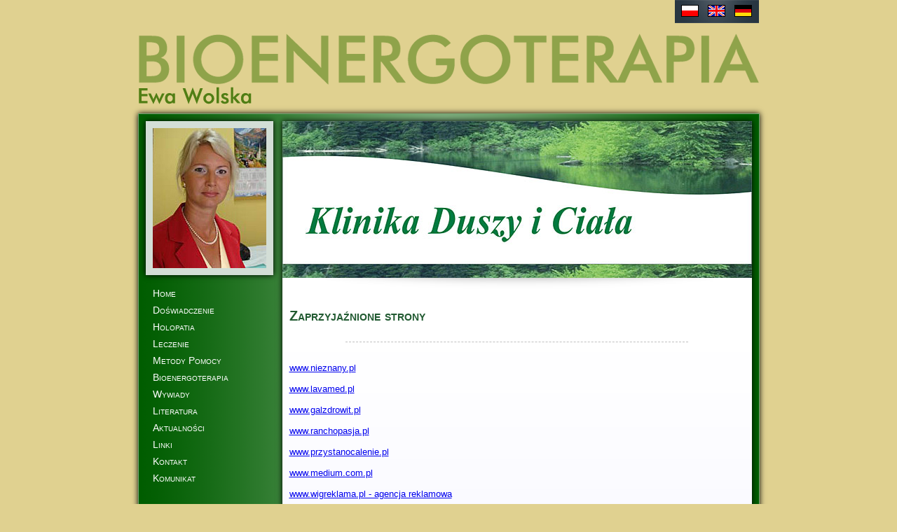

--- FILE ---
content_type: text/html
request_url: http://wolska.eu/linki.htm
body_size: 1938
content:
<!DOCTYPE html PUBLIC "-//W3C//DTD XHTML 1.0 Strict//EN" "http://www.w3.org/TR/xhtml1/DTD/xhtml1-strict.dtd">
<html xmlns="http://www.w3.org/1999/xhtml" lang="pl" xml:lang="pl">
<head>
      <meta http-equiv="Content-Type" content="text/html; charset=UTF-8" />

      <meta name="Author" content="Projekt i wykonanie: Adrian Buczek, www.buczek.priv.pl"/>
      <meta name="Description" content="Ewa Wolska - bioenergoterapeuta, uzdrawianie przez dotyk, psychobioterapia, uzdrawianie duchowe, masaże. energetyczne, oczyszczanie, zdrowie, biomasaż, przywracanie, prawidłowej, pracy, czakr,czakra, terapia Reiki, niekonwencjonalna, naturalna, medycyna, ręce, oczyszczanie, wzmacnianie pola energetycznego, odblokowanie, kanałów energetycznych, energia, leczenie, metody, naturalnymi, wspomaganie leczenia metodami naturalnymi" />
      <meta name="Keywords" content="bioenergoterapia, bioenergoterapeutka, uzdrawianie, uzdrawianie przez dotyk, psychoterapia, uzdrawianie duchowe, masaże energetyczne, biomasaż, przywracanie prawidłowej pracy czakr, terapia Reiki, bioenergoterapeuta, oczyszczanie i wzmacnianie pola energetycznego, odblokowanie kanałów energetycznych, wspomaganie leczenia metodami naturalnymi" />
      <title>Ewa Wolska - Linki - Bioenergoterapia, Klinika Duszy i Ciała</title>
      
<!--[if lte IE 8 ]>
      <link rel="stylesheet" type="text/css" media="screen" href="ie-styl.css"  />
<![endif]-->

<!--[if IE 9 ]>
      <link rel="stylesheet" type="text/css" media="screen" href="ie-styl.css"  />
<![endif]-->

<!--[if !IE ]><!-->      
<link rel="stylesheet" href="styl1-1.css" type="text/css" />   
<!--<![endif]-->    

<script type="text/javascript" src="js/jquery.js"></script>
<script type="text/javascript" src="js/jquery.lightbox-0.5.js"></script>
<link rel="stylesheet" type="text/css" href="css/jquery.lightbox-0.5.css" media="screen" />  

<script type="text/javascript">
$(function() {
	$('a[@rel*=lightbox]').lightBox(); // Select all links that contains lightbox in the attribute rel

//	$('#zdjecie a').lightBox(); // Select all links in object with gallery ID

//	$('a.lightbox').lightBox(); // Select all links with lightbox class

//	$('a').lightBox(); // Select all links in the page
	// ... The possibility are many. Use your creative or choose one in the examples above
});
</script>

</head>

<body>
<div  class="gora">

 <div class="flagi" >
 <a  href="index.html"><div  class="polska"></div></a>
 <a  href="index-en.htm"><div  class="angielska"></div></a>
 <a  href="index-de.htm"><div  class="niemiecka"></div></a>
 </div><!--  KONIEC DIV FLAGI -->

 <div style="float:left;"><br/>
 <img  src="images/bioenergoterapia-napis.png"/>
 <img src="images/ewa1.png" /><br/>
</div> 
  

 <div  class="reset"></div>
 
 
</div><!--  KONIEC DIV GORA -->

<div  class="srodek">

<div  class="cz-menu">
<div  class="ewa"> 
</div><!--  KONIEC DIV EWA -->

<ul class="boczne">
 <li class="boczne"><a class="m-boczne" href="index.html">Home</a></li>
 <li class="boczne"><a class="m-boczne" href="doswiadczenie.htm">Doświadczenie</a></li>
 <li class="boczne"><a class="m-boczne" href="holopatia.htm">Holopatia</a></li>
 <li class="boczne"><a class="m-boczne" href="leczenie.htm">Leczenie</a></li>
 <li class="boczne"><a class="m-boczne" href="pomoc.htm">Metody Pomocy</a></li>
 <li class="boczne"><a class="m-boczne" href="bioenergoterapia.htm">Bioenergoterapia</a></li>
 <li class="boczne"><a class="m-boczne" href="wywiady.htm">Wywiady</a></li>
 <li class="boczne"><a class="m-boczne" href="literatura.htm">Literatura</a></li>
 <li class="boczne"><a class="m-boczne" href="aktualnosci.htm">Aktualności</a></li>
 <li class="boczne"><a class="m-boczne" href="linki.htm">Linki</a></li>
 <li class="boczne"><a class="m-boczne" href="kontakt.htm">Kontakt</a></li>
 <li class="boczne"><a class="m-boczne" href="komunikat.htm">Komunikat</a></li>
</ul>

</div><!--  KONIEC DIV CZ-MENU -->
<div  class="wpisy"><img  src="images/klinika-tlo.jpg"/><div class="cien" ></div>

<p class="maly" style="font-variant: small-caps; font-size:20px;padding-left:10px;" ><b>Zaprzyjaźnione strony</b></p>

<p  class="rozdzielajacy maly"></p>
<p class="maly" >
<a href="http://www.nieznany.pl/">www.nieznany.pl </a><br/><br/>
<a href="http://www.lavamed.pl/">www.lavamed.pl </a><br/><br/>
<a href="http://www.galzdrowit.pl">www.galzdrowit.pl </a><br/><br/>
<a href="http://www.ranchopasja.pl">www.ranchopasja.pl </a><br/><br/>
<a href="http://www.przystanocalenie.pl/">www.przystanocalenie.pl</a><br/><br/>
<a href="http://www.medium.com.pl">www.medium.com.pl</a><br/><br/>
<a href="http://www.wigreklama.pl/">www.wigreklama.pl - agencja reklamowa</a><br/><br/>
<a href="http://www.latos.com.pl/">www.latos.com.pl</a><br/><br/>
<a href="http://www.welski.pl/">www.welski.pl </a><br/><br/>
<br/></p>

<div  class="rozdzielajacy"></div>

<p style="text-align:center" class="maly">
 <span style="font-size:11px; font-variant: small-caps;">&#169; Wszelkie prawa zastrzeżone<br/><br/></span>
</p>
</div> <!--  KONIEC DIV WPISY -->

<div  class="reset"></div>

</div> <!--  KONIEC DIV SRODEK -->
<div class="stopka">
<div class="wpisy-stopka" >
<p style="font-size:11px; color:#96B3BA;text-align:right; padding-right:10px;" class="maly">| <a class="a-stopka" href="index.html">Home</a> | <a class="a-stopka" href="doswiadczenie.htm">Doświadczenie</a> | <a class="a-stopka" href="holopatia.htm">Holopatia</a> | <a class="a-stopka" href="leczenie.htm">Leczenie</a> |  <a class="a-stopka" href="pomoc.htm">Metody Pomocy</a> | <a class="a-stopka" href="bioenergoterapia.htm">Bioenergoterapia</a> | <a class="a-stopka" href="wywiady.htm">Wywiady</a> | <a class="a-stopka" href="literatura.htm">Literatura</a> | <a class="a-stopka" href="linki.htm">Linki</a> | <a class="a-stopka" href="kontakt.htm">Kontakt</a> | <a class="a-stopka" href="komunikat.htm">Komunikat</a> |<br/> <br/> Projekt i wykonanie <a class="a-stopka" href="http://www.buczek.priv.pl">Adrian Buczek</a></p>
</div><!--  KONIEC DIV WPISY-STOPKA -->
</div><!--  KONIEC DIV STOPKA -->

</body>
</html>


--- FILE ---
content_type: text/css
request_url: http://wolska.eu/styl1-1.css
body_size: 1029
content:
body {
  margin:0 auto;
  padding:0;
  border:0;
  width:100%;
  min-height:100%;
  font-family: sans-serif;
  font-size:13px;
  background-color:#e0d190;
}

img {
  margin:0px;
  padding:0px;
  border:0px;
}

.srodek {
  width:885px;
  margin:0 auto;
  margin-top:10px;
  background-image:url(images/tlo-srodek1.png);
  border: 1px solid #75a775;
  box-shadow: 0px 0px 8px black;
  
}

.wpisy {
  margin-top:10px;
  float:right;
  width:670px;
  background-color:white;
  background-image:url(images/tlo-wpisy.png);
  background-repeat: repeat-x;
  background-position:bottom;
  margin-right:10px;
  margin-bottom:10px;
  box-shadow: 0px 0px 8px black;
  color:#215a31;
}

p {
  padding:10px;
}

p.maly {
  padding-top:5px;
  padding-bottom:5px;
}

p.maly1 {
  margin-top:-10px;
  margin-bottom:-10px;
}

.rozdzielajacy {
  height:1px;
  width:70%;
  margin:0 auto;
  border-top:1px silver dashed;
  }

.ewa {
  width:182px;
  height:220px;
  background-color:#d3ded6;
  background-image:url(images/ewa.jpg);
  background-repeat: no-repeat;
  background-position:center;
  margin-bottom:10px;
  box-shadow: 0px 0px 8px black;
}

.cz-menu {
  margin-top:10px;
  float:left;
  width:185px;
  margin-left:10px;
}

.radius-5 {
  border-radius:5px;
}

.cien {
  background: url(images/cien.jpg) no-repeat top;
  height:20px;
  margin-top:-5px;
}

.div-lewy {
  float:left;  
  width:300px;
  margin-left:50px;
}

.div-prawy {
  width:300px;
  float:right;
}

.reset {
  clear:both;
}

.stopka {
  margin:0 auto;
  margin-bottom:-10px;
  width:100%;
  min-height:70px;
  background-color:#263440;
  background-image:url(images/tlo-stopka.png);
  background-repeat:no-repeat;
  background-position: center top;
}

.gora {
  width:885px;
  margin:0 auto;
  padding:0px;
}

@-moz-document url-prefix() {
  .flagi {
  position:relative;
  top:-12px;
  float:right;
  height:33px;
  width:120px;
  background-color:#263440;
  margin-top:0px;
    background-image:url(images/tlo-flagi.png);
  background-repeat:no-repeat;
  background-position: center top;
  }
} 

.flagi {
  float:right;
  height:33px;
  width:120px;
  background-color:#263440;
  margin-top:0px;
    background-image:url(images/tlo-flagi.png);
  background-repeat:no-repeat;
  background-position: center top;
}

ul.boczne {
  text-decoration:none;
  list-style:outside none;
  text-align:left;
  font-size:14px;
  font-variant: small-caps;
 /* background-color:#263440;
    background-image:url(images/tlo-stopka.png);
  background-size:100% 100%; */
}

li.boczne {
 margin-left:-40px;
 padding-top:4px;
 padding-bottom:4px;
 padding-left:10px;

}

li:hover.boczne {
 font-weight:bold;
 padding-top:4px;
 padding-bottom:4px;
 padding-left:20px;
 background-color:#FF7E00;
 	-moz-transition: 0.5s;
 	-o-transition: 0.5s;
 	-khtml-transition: 0.5s;
 	-ms-transition: 0.5s;
	-webkit-transition: 0.5s;
	transition: 0.5s;
	box-shadow: 0px 0px 4px black;
}

a.m-boczne {
  text-decoration:none;
  color:white;
}

small {
  font-size:11px;
}

.polska {
 float:left;
 margin-top:7px;
 margin-left:9px;
 height:17px;
 width:25px;
 background-image:url(images/polska.gif);
}

.angielska{
 float:left;
 margin-top:7px;
 margin-left:13px;
 height:17px;
 width:25px;
 background-image:url(images/english.gif)
}

.niemiecka {
 float:left;
 margin-top:7px;
 margin-left:13px;
 height:17px;
 width:25px;
 background-image:url(images/deutsch.gif) 
}

.wpisy-stopka {
  clear:both;
  width:885px;
  margin:0 auto;
}

a.a-stopka {
  text-decoration:none;
  color:#96B3BA
}

a.a-stopka:hover {
  text-decoration:none;
  color:#78a979;
}

ol {
  padding-right:10px;
}
